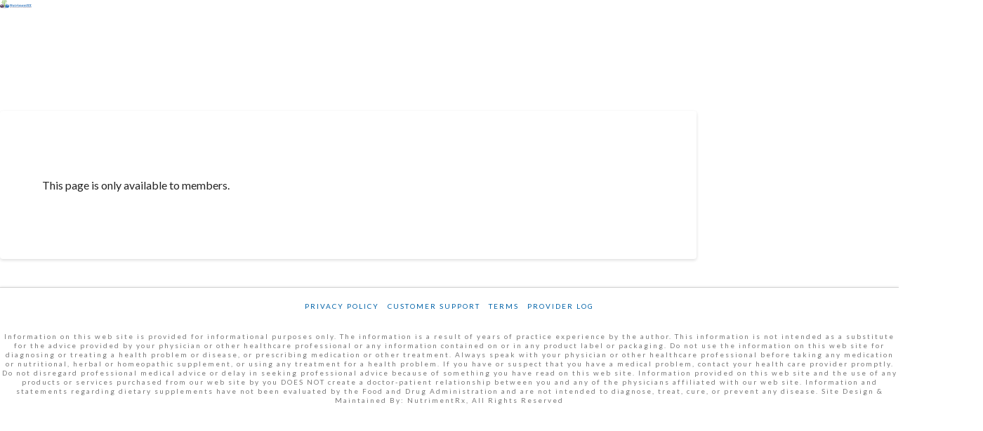

--- FILE ---
content_type: application/javascript
request_url: https://nutrimentrx.com/wp-content/uploads/cache/fvm/1693374726/out/header-5e930854.min.js
body_size: 10787
content:
var tco="object"==typeof tco?tco:{};tco.csHead=function(e){var t={};function n(r){if(t[r])return t[r].exports;var o=t[r]={i:r,l:!1,exports:{}};return e[r].call(o.exports,o,o.exports,n),o.l=!0,o.exports}return n.m=e,n.c=t,n.d=function(e,t,r){n.o(e,t)||Object.defineProperty(e,t,{enumerable:!0,get:r})},n.r=function(e){"undefined"!=typeof Symbol&&Symbol.toStringTag&&Object.defineProperty(e,Symbol.toStringTag,{value:"Module"}),Object.defineProperty(e,"__esModule",{value:!0})},n.t=function(e,t){if(1&t&&(e=n(e)),8&t)return e;if(4&t&&"object"==typeof e&&e&&e.__esModule)return e;var r=Object.create(null);if(n.r(r),Object.defineProperty(r,"default",{enumerable:!0,value:e}),2&t&&"string"!=typeof e)for(var o in e)n.d(r,o,function(t){return e[t]}.bind(null,o));return r},n.n=function(e){var t=e&&e.__esModule?function(){return e.default}:function(){return e};return n.d(t,"a",t),t},n.o=function(e,t){return Object.prototype.hasOwnProperty.call(e,t)},n.p="",n(n.s=89)}({31:function(e,t){var n,r,o,i;String.prototype.includes||(String.prototype.includes=function(e,t){"use strict";return"number"!=typeof t&&(t=0),!(t+e.length>this.length)&&-1!==this.indexOf(e,t)}),function(){if("function"==typeof window.CustomEvent)return!1;function e(e,t){t=t||{bubbles:!1,cancelable:!1,detail:void 0};var n=document.createEvent("CustomEvent");return n.initCustomEvent(e,t.bubbles,t.cancelable,t.detail),n}e.prototype=window.Event.prototype,window.CustomEvent=e}(),Array.prototype.includes||Object.defineProperty(Array.prototype,"includes",{value:function(e,t){if(null==this)throw new TypeError('"this" is null or not defined');var n=Object(this),r=n.length>>>0;if(0===r)return!1;var o=0|t,i=Math.max(o>=0?o:r-Math.abs(o),0);function s(e,t){return e===t||"number"==typeof e&&"number"==typeof t&&isNaN(e)&&isNaN(t)}for(;i<r;){if(s(n[i],e))return!0;i++}return!1}}),Array.prototype.find||Object.defineProperty(Array.prototype,"find",{value:function(e){if(null==this)throw new TypeError('"this" is null or not defined');var t=Object(this),n=t.length>>>0;if("function"!=typeof e)throw new TypeError("predicate must be a function");for(var r=arguments[1],o=0;o<n;){var i=t[o];if(e.call(r,i,o,t))return i;o++}},configurable:!0,writable:!0}),window.NodeList&&!NodeList.prototype.forEach&&(NodeList.prototype.forEach=function(e,t){t=t||window;for(var n=0;n<this.length;n++)e.call(t,this[n],n,this)}),"function"!=typeof Object.assign&&Object.defineProperty(Object,"assign",{value:function(e,t){"use strict";if(null==e)throw new TypeError("Cannot convert undefined or null to object");for(var n=Object(e),r=1;r<arguments.length;r++){var o=arguments[r];if(null!=o)for(var i in o)Object.prototype.hasOwnProperty.call(o,i)&&(n[i]=o[i])}return n},writable:!0,configurable:!0}),Object.values||(Object.values=function(e){return Object.keys(e).map(function(t){return e[t]})}),Array.from||(Array.from=(n=Object.prototype.toString,r=function(e){return"function"==typeof e||"[object Function]"===n.call(e)},o=Math.pow(2,53)-1,i=function(e){var t=function(e){var t=Number(e);return isNaN(t)?0:0!==t&&isFinite(t)?(t>0?1:-1)*Math.floor(Math.abs(t)):t}(e);return Math.min(Math.max(t,0),o)},function(e){var t=Object(e);if(null==e)throw new TypeError("Array.from requires an array-like object - not null or undefined");var n,o=arguments.length>1?arguments[1]:void 0;if(void 0!==o){if(!r(o))throw new TypeError("Array.from: when provided, the second argument must be a function");arguments.length>2&&(n=arguments[2])}for(var s,u=i(t.length),a=r(this)?Object(new this(u)):new Array(u),l=0;l<u;)s=t[l],a[l]=o?void 0===n?o(s,l):o.call(n,s,l):s,l+=1;return a.length=u,a})),Element.prototype.matches||(Element.prototype.matches=Element.prototype.msMatchesSelector||Element.prototype.webkitMatchesSelector),Element.prototype.closest||(Element.prototype.closest=function(e){var t=this;do{if(t.matches(e))return t;t=t.parentElement||t.parentNode}while(null!==t&&1===t.nodeType);return null})},5:function(e,t){function n(e){return(n="function"==typeof Symbol&&"symbol"==typeof Symbol.iterator?function(e){return typeof e}:function(e){return e&&"function"==typeof Symbol&&e.constructor===Symbol&&e!==Symbol.prototype?"symbol":typeof e})(e)}function r(t){return"function"==typeof Symbol&&"symbol"===n(Symbol.iterator)?e.exports=r=function(e){return n(e)}:e.exports=r=function(e){return e&&"function"==typeof Symbol&&e.constructor===Symbol&&e!==Symbol.prototype?"symbol":n(e)},r(t)}e.exports=r},89:function(e,t,n){"use strict";n.r(t);n(31);var r=n(5),o=n.n(r);!function(e,t,n){var r=[],i={_version:"3.7.1",_config:{classPrefix:"",enableClasses:!0,enableJSClass:!0,usePrefixes:!0},_q:[],on:function(e,t){var n=this;setTimeout(function(){t(n[e])},0)},addTest:function(e,t,n){r.push({name:e,fn:t,options:n})},addAsyncTest:function(e){r.push({name:null,fn:e})}},s=function(){};s.prototype=i,s=new s;var u=[];function a(e,t){return o()(e)===t}var l=i._config.usePrefixes?" -webkit- -moz- -o- -ms- ".split(" "):["",""];i._prefixes=l;var c=t.documentElement,f="svg"===c.nodeName.toLowerCase();function d(){return"function"!=typeof t.createElement?t.createElement(arguments[0]):f?t.createElementNS.call(t,"http://www.w3.org/2000/svg",arguments[0]):t.createElement.apply(t,arguments)}function p(){var e=t.body;return e||((e=d(f?"svg":"body")).fake=!0),e}function y(e,n,r,o){var i,s,u,a,l="modernizr",f=d("div"),y=p();if(parseInt(r,10))for(;r--;)(u=d("div")).id=o?o[r]:l+(r+1),f.appendChild(u);return(i=d("style")).type="text/css",i.id="s"+l,(y.fake?y:f).appendChild(i),y.appendChild(f),i.styleSheet?i.styleSheet.cssText=e:i.appendChild(t.createTextNode(e)),f.id=l,y.fake&&(y.style.background="",y.style.overflow="hidden",a=c.style.overflow,c.style.overflow="hidden",c.appendChild(y)),s=n(f,e),y.fake?(y.parentNode.removeChild(y),c.style.overflow=a,c.offsetHeight):f.parentNode.removeChild(f),!!s}var m=function(){var t=e.matchMedia||e.msMatchMedia;return t?function(e){var n=t(e);return n&&n.matches||!1}:function(t){var n=!1;return y("@media "+t+" { #modernizr { position: absolute; } }",function(t){n="absolute"===(e.getComputedStyle?e.getComputedStyle(t,null):t.currentStyle).position}),n}}();i.mq=m,s.addTest("touchevents",function(){if("ontouchstart"in e||e.TouchEvent||e.DocumentTouch&&t instanceof DocumentTouch)return!0;var n=["(",l.join("touch-enabled),("),"heartz",")"].join("");return m(n)});var v="Moz O ms Webkit",h=i._config.usePrefixes?v.split(" "):[];function b(e,t){return!!~(""+e).indexOf(t)}i._cssomPrefixes=h;var w={elem:d("modernizr")};s._q.push(function(){delete w.elem});var g={style:w.elem.style};function S(e){return e.replace(/([A-Z])/g,function(e,t){return"-"+t.toLowerCase()}).replace(/^ms-/,"-ms-")}function C(t,r){var o=t.length;if("CSS"in e&&"supports"in e.CSS){for(;o--;)if(e.CSS.supports(S(t[o]),r))return!0;return!1}if("CSSSupportsRule"in e){for(var i=[];o--;)i.push("("+S(t[o])+":"+r+")");return y("@supports ("+(i=i.join(" or "))+") { #modernizr { position: absolute; } }",function(t){return"absolute"===function(t,n,r){var o;if("getComputedStyle"in e){o=getComputedStyle.call(e,t,n);var i=e.console;null!==o?r&&(o=o.getPropertyValue(r)):i&&i[i.error?"error":"log"].call(i,"getComputedStyle returning null, its possible modernizr test results are inaccurate")}else o=!n&&t.currentStyle&&t.currentStyle[r];return o}(t,null,"position")})}return n}function E(e){return e.replace(/([a-z])-([a-z])/g,function(e,t,n){return t+n.toUpperCase()}).replace(/^-/,"")}s._q.unshift(function(){delete g.style});var x=i._config.usePrefixes?v.toLowerCase().split(" "):[];function j(e,t){return function(){return e.apply(t,arguments)}}function O(e,t,r,o,i){var s=e.charAt(0).toUpperCase()+e.slice(1),u=(e+" "+h.join(s+" ")+s).split(" ");return a(t,"string")||a(t,"undefined")?function(e,t,r,o){if(o=!a(o,"undefined")&&o,!a(r,"undefined")){var i=C(e,r);if(!a(i,"undefined"))return i}for(var s,u,l,c,f,p=["modernizr","tspan","samp"];!g.style&&p.length;)s=!0,g.modElem=d(p.shift()),g.style=g.modElem.style;function y(){s&&(delete g.style,delete g.modElem)}for(l=e.length,u=0;u<l;u++)if(c=e[u],f=g.style[c],b(c,"-")&&(c=E(c)),g.style[c]!==n){if(o||a(r,"undefined"))return y(),"pfx"!==t||c;try{g.style[c]=r}catch(e){}if(g.style[c]!==f)return y(),"pfx"!==t||c}return y(),!1}(u,t,o,i):function(e,t,n){var r;for(var o in e)if(e[o]in t)return!1===n?e[o]:a(r=t[e[o]],"function")?j(r,n||t):r;return!1}(u=(e+" "+x.join(s+" ")+s).split(" "),t,r)}function T(e,t,r){return O(e,n,n,t,r)}i._domPrefixes=x,i.testAllProps=O,i.testAllProps=T,s.addTest("csstransforms",function(){return-1===navigator.userAgent.indexOf("Android 2.")&&T("transform","scale(1)",!0)});var M="CSS"in e&&"supports"in e.CSS,P="supportsCSS"in e;s.addTest("supports",M||P),s.addTest("csstransforms3d",function(){return!!T("perspective","1px",!0)}),s.addTest("csstransitions",T("transition","all",!0)),s.addTest("preserve3d",function(){var t,n,r=e.CSS,o=!1;return!!(r&&r.supports&&r.supports("(transform-style: preserve-3d)"))||(t=d("a"),n=d("a"),t.style.cssText="display: block; transform-style: preserve-3d; transform-origin: right; transform: rotateY(40deg);",n.style.cssText="display: block; width: 9px; height: 1px; background: #000; transform-origin: right; transform: rotateY(40deg);",t.appendChild(n),c.appendChild(t),o=n.getBoundingClientRect(),c.removeChild(t),o=o.width&&o.width<4)}),s.addTest("passiveeventlisteners",function(){var t=!1;try{var n=Object.defineProperty({},"passive",{get:function(){t=!0}}),r=function(){};e.addEventListener("testPassiveEventSupport",r,n),e.removeEventListener("testPassiveEventSupport",r,n)}catch(n){}return t}),function(){var e,t,n,o,i,l;for(var c in r)if(r.hasOwnProperty(c)){if(e=[],(t=r[c]).name&&(e.push(t.name.toLowerCase()),t.options&&t.options.aliases&&t.options.aliases.length))for(n=0;n<t.options.aliases.length;n++)e.push(t.options.aliases[n].toLowerCase());for(o=a(t.fn,"function")?t.fn():t.fn,i=0;i<e.length;i++)1===(l=e[i].split(".")).length?s[l[0]]=o:(!s[l[0]]||s[l[0]]instanceof Boolean||(s[l[0]]=new Boolean(s[l[0]])),s[l[0]][l[1]]=o),u.push((o?"":"no-")+l.join("-"))}}(),delete i.addTest,delete i.addAsyncTest;for(var _=0;_<s._q.length;_++)s._q[_]();e.csModernizr=s}(window,document);window.Modernizr=window.Modernizr||window.csModernizr,window.csGlobal=window.csGlobal||{},window.csGlobal.lateCSS=function(e){for(var t="",n=window.document.querySelectorAll('script[data-cs-late-style="'.concat(e,'"]')),r=0;r<n.length;++r)t+=n[r].textContent;var o=document.getElementById(e);o&&(t=o.textContent+t,o.remove());var i=document.createElement("style");i.type="text/css",i.id=e,i.styleSheet?i.styleSheet.cssText=t:i.appendChild(window.document.createTextNode(t)),window.document.head.appendChild(i)},window.addEventListener("DOMContentLoaded",function(e){window.csModernizr.preserve3d||document.body.classList.add("ie")})}});
